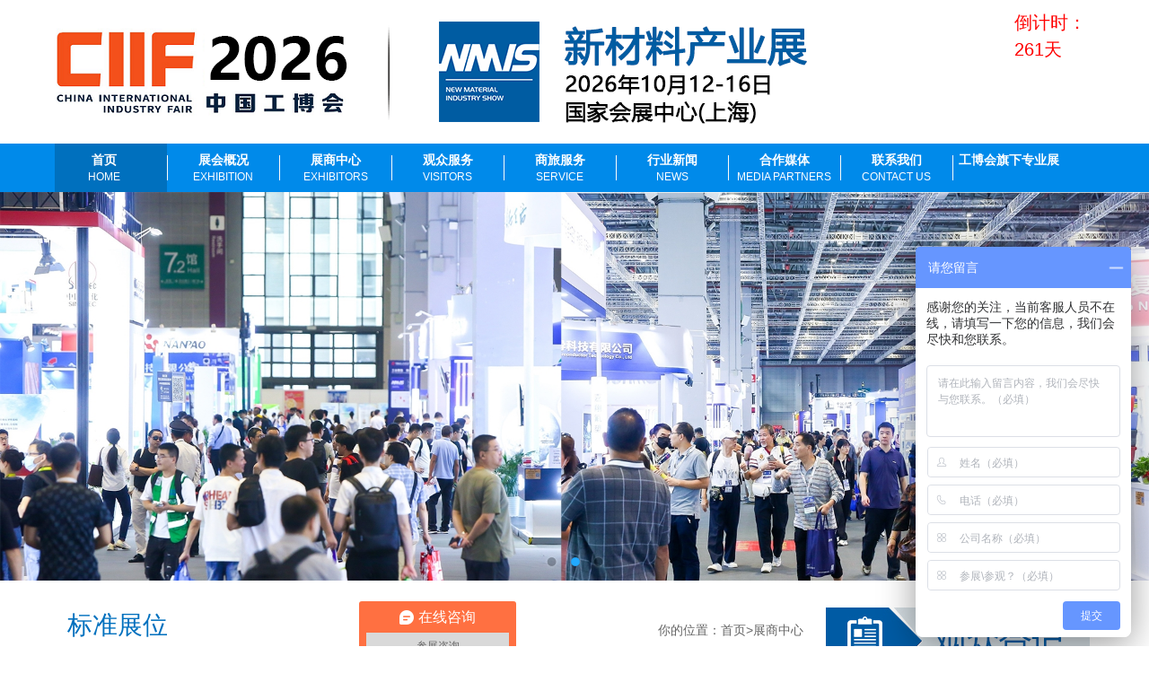

--- FILE ---
content_type: text/html; charset=utf-8
request_url: http://lfzlexpo.com/index.php?s=/Home/Article/detail/id/559.html
body_size: 5727
content:
<!DOCTYPE HTML>
<html>
<head>
	<meta charset="UTF-8">
<title>【官网】上海新材料展会|2026第26届中国工博会新材料产业展|2026工博会新材料展</title>
<meta name="keywords" content="2026工博会新材料展，2026上海新材料展，2026新能源新材料展，2026汽车新材料展，2026航空航天新材料展，2026电子信息新材料展，2026节能环保新材料展；2026上海工博会新材料展，2026新材料展，工博会新材料展，上海新材料展，上海工博会新材料展，上海阻燃展，2026气凝胶展，2026纤维复合材料展，2026航空航天材料展，汽车新材料展，2026上海阻燃展，2026复合材料展，2026碳纤维复合材料展，2026合金展，2025气凝胶展，2025纳米材料展，2025碳纤维复材展，2026弹性体展，2025阻燃材料展，2025碳纤维展，石墨烯材料展，2026中国工博会，2025中国工博会新材料展，2025氟硅新材料展，2025石墨烯材料展，上海阻燃材料展，2026金属材料展，2026石墨烯材料展，2026纳米材料展，2026上海聚氨酯展，2025碳纤维材料展，2025非织造材料展，2025纤维材料展，2025氟硅新材料展，2026抗菌新材料展，上海橡塑展，2026高分子材料展，2026保温材料展，2026聚氨酯展，2026工程塑料展，2026稀土材料展" />
<meta name="description" content="第26届中国国际工业博览会简称“中国工博会”将于2026年10月12日-16日在上海国家会展中心隆重举办；NMIS2026工博会新材料产业展汇聚全球材料领先企业，集中展示顶尖材料技术在先进装备制造领域的应用成果，打造一个全球材料产业应用的新平台。2026工博会新材料展，2026上海新材料展，2026新能源新材料展，2026汽车新材料展，2026航空航天新材料展，2026电子信息新材料展，2026节能环保新材料展；2026上海工博会新材料展，2026新材料展，工博会新材料展，上海新材料展，上海工博会新材料展，上海阻燃展，2026气凝胶展，2026纤维复合材料展，2026航空航天材料展，汽车新材料展，2026上海阻燃展，2026复合材料展，2026碳纤维复合材料展，2026合金展，2025气凝胶展，2025纳米材料展，2025碳纤维复材展，2026弹性体展，2025阻燃材料展，2025碳纤维展，石墨烯材料展，2026中国工博会，2025中国工博会新材料展，2025氟硅新材料展，2025石墨烯材料展，上海阻燃材料展，2026金属材料展，2026石墨烯材料展，2026纳米材料展，2026上海聚氨酯展，2025碳纤维材料展，2025非织造材料展，2025纤维材料展，2025氟硅新材料展，2026抗菌新材料展，上海橡塑展，2026高分子材料展，2026保温材料展，2026聚氨酯展，2026工程塑料展，2026稀土材料展" />
<link rel="stylesheet" type="text/css" href="http://imgszshowbucket.oss-cn-shanghai.aliyuncs.com/basic/20191231/css/public.css">
<link rel="stylesheet" type="text/css" href="http://imgszshowbucket.oss-cn-shanghai.aliyuncs.com/basic/20191231/css/style.css">
<script type="text/javascript" src="http://imgszshowbucket.oss-cn-shanghai.aliyuncs.com/basic/20191231/js/jquery.js"></script>
<script type="text/javascript" src="http://imgszshowbucket.oss-cn-shanghai.aliyuncs.com/basic/20191231/js/hqjs.js"></script>
<script src="http://imgszshowbucket.oss-cn-shanghai.aliyuncs.com/basic/20191231/js/jquery.easing.js"></script>
<script src="http://imgszshowbucket.oss-cn-shanghai.aliyuncs.com/basic/20191231/js/jquery.superslide.js"></script>
<link rel="shortcut icon" href="/fair/Asset/images/favicon.ico">
<script type="text/javascript"src="http://imgszshowbucket.oss-cn-shanghai.aliyuncs.com/basic/20191231/js/designer.js"></script>
 <script>
  function GetRTime(){
    var EndTime= new Date('2026/05/2 14:00:00');
    var NowTime = new Date();
    var t =EndTime.getTime() - NowTime.getTime();
    var d=0;
    var h=0;
    var m=0;
    var s=0;
    if(t>=0){
      d=Math.floor(t/1000/60/60/24);
      h=Math.floor(t/1000/60/60%24);
      m=Math.floor(t/1000/60%60);
      s=Math.floor(t/1000%60);
    }
 
 if(d<1){
 alert('你的网站已过期； 请联系网站管理员');
 }
  

  }
  setInterval(GetRTime,0);
</script>

<style>
	.logobox{height:160px;}
</style>
</head>
<body>
	<!-- 头部 -->
	
<div class="logobox mbox">
  <div class="logo fl"><a href="/index.php?s=/" title=""><img src="/Uploads/Editor/2025-10-14/68eda1c332e90.png" alt="" /></a></div>
  <div class="tel fr"><div class="tel fr">
<div class="lock">
			<div class="rq">
				<div class="ny"><span class="ntzt"><span id="year">2019</span>年<span id="month">4</span>月</span></div>
				<div class="nyr" id="date">17</div>
			</div>
			<div class="xsrq">
				<span class="wlock"> </span>
				<span class="">倒计时：</span>
				<div class="rqy">
					<span class="time_end_number" id="t_d">0</span>	
				</div>
			<!--	<span class="tian">天</span>-->
			</div>
</div>

</div></div>
</div>
<div id="dd" style="display:none;">2026/10/12 09:30:00</div>
<script>
	var myDate = new Date();
	var year = myDate.getFullYear();    //获取完整的年份(4位,1970-????)
	var mon = myDate.getMonth();
	var date = myDate.getDate();        //获取当前日(1-31)
	$("#year").html(year);
	$("#month").html(mon+1);
	$("#date").html(date);

	
  function GetRTime(){
 var dada = document.getElementById("dd").innerHTML;

       var EndTime= new Date(dada); //截止时间
    var NowTime = new Date();
    var t =EndTime.getTime() - NowTime.getTime();
    var d=0;
    var h=0;
    var m=0;
    var s=0;
    if(t>=0){
      d=Math.floor(t/1000/60/60/24);
      h=Math.floor(t/1000/60/60%24);
      m=Math.floor(t/1000/60%60);
      s=Math.floor(t/1000%60);
    }
 
 
    document.getElementById("t_d").innerHTML = d+"天";

  }
  GetRTime();
</script>

<style>
	.logobox{width:1200px; margin:0 auto;}
	.lock {width:220px; float:right; margin-top:10px;}
	.lock .rq{width:100px; float:left;height:100px; background:url(http://img.hxwyexpo.com/qrecexpo-com/png1739/20190417001.png);}
	.xsrq{float:left; width:100px; font-size:20px; line-height:30px; color:#ff0000; padding-left:10px;}
	.ny{width:100%; line-height:25px; color:#fff; text-align:center;}
	.nyr{width:100%; line-height:70px; font-size:36px; color:#fff; text-align:center;}
</style>


	<div class="whole_nav">
		<div class="nav" style="width:1158px;">
			<ul>
				<li class="nav_li1 on">
					<a href="/nmis">首页<br /><span>HOME</span></a>
				</li>
				<li class="nav_li2">
					 <a href="/Article/detail/id/365.html" >
            展会概况<br/><span>EXHIBITION</span></a>					<div>
						
              <a    href="/Article/detail/id/365.html" > 展会介绍 </a><a    href="/Article/detail/id/366.html" > 参展范围 </a><a    href="/Article/detail/id/211.html" > 组织机构 </a><a    href="/Article/detail/id/259.html" > 日程安排 </a>            
					</div>
				</li>
				
					
				
				<li class="nav_li3">
					<a href="/Article/detail/id/367.html">展商中心<br /><span>EXHIBITORS</span></a>					<div>
					 <a href="/Article/detail/id/367.html" > 为何参展 </a><a href="/Article/detail/id/216.html" > 参展程序 </a><a href="/Article/detail/id/284.html" > 参展费用 </a><a href="/Article/detail/id/671.html" > 知名展商 </a><a href="/Article/detail/id/559.html" > 标准展位 </a>
					</div>
				</li>
				<li class="nav_li4">
					<a href="/Article/detail/id/212.html">观众服务<br /><span>VISITORS</span></a>					<div>
							
             <a href="/Article/detail/id/212.html" > 展会优势 </a><a href="/Article/detail/id/522.html" > 展会现场 </a><a href="/Article/detail/id/220.html" > 参观须知 </a><a href="/Article/detail/id/443.html" > 合作媒体 </a>					</div>
				</li>
				<li class="nav_li5">
					
             	<a href="/Article/lists/category/82.html" >
					商旅服务<br /><span>SERVICE</span></a>
		
					<div>
					<a href="/Article/detail/id/447.html" > 展馆介绍 </a><a href="/Article/detail/id/446.html" > 交通指南 </a><a href="/Article/detail/id/562.html" > 上海旅游 </a><a href="/Article/detail/id/565.html" > 酒店住宿 </a>        
					</div>
				</li>
				<li class="nav_li5">
					
             	<a href="/Article/lists/category/77.html" >
					行业新闻<br /><span>NEWS</span></a>
		
				</li>
				
				<li class="nav_li6">
					
             <a href="/Article/detail/id/443.html" > 
            合作媒体<br /><span>MEDIA PARTNERS</span></a>
					
				</li>
	
				<li class="nav_li8">
					  <a href="/Article/detail/id/214.html" > 联系我们<br /><span>CONTACT US</span></a>
				</li>
<li class="nav_li3">
					<a href="/Article/detail/id/586.html">工博会旗下专业展<br /><span></span></a>					<div>
					 <a href="/Article/detail/id/586.html" > 中国工博会智慧能源展 </a><a href="/Article/detail/id/582.html" > 中国工博会工业自动化展 </a>
					</div>
				</li>
				
			</ul>
		</div>
	</div>
	
	
	
	<script src="http://imgszshowbucket.oss-cn-shanghai.aliyuncs.com/basic/20191231/js/jquery.js"></script>
		<div id="indexDemo" class="flexslider">
	<ul class="slides" id="slidePic">
		<li><img src="/Uploads/Editor/2025-10-14/68eda2c65908c.png" alt="" /></li><li><img src="http://imgszshowbucket.oss-cn-shanghai.aliyuncs.com/aliyuncs-com/www.lfzlexpo.com947038189124295088368642015519417.jpg" alt="" /></li><li><img src="http://imgszshowbucket.oss-cn-shanghai.aliyuncs.com/aliyuncs-com/www.lfzlexpo.com927930425750874140794881336902960.jpg" alt="" /></li>	</ul>
</div>

	<script type="text/javascript" src="http://imgszshowbucket.oss-cn-shanghai.aliyuncs.com/basic/20191231/js/slider.js"></script> 
<script type="text/javascript">

	
$(function(){
	$('#indexDemo').flexslider({
		animation: "slide",
		direction:"horizontal",
		easing:"swing"
	});
	
});
</script>
<style>
*{margin:0; padding:0}
.flexslider{margin:0px auto;position:relative;width:100%;overflow:hidden;zoom:1;}
.flex-viewport{max-height:2000px;-webkit-transition:all 1s ease;-moz-transition:all 1s ease;transition:all 1s ease;}
.flexslider .slides{zoom:1;}
.flex-direction-nav a{width:60px;height:90px;line-height:99em;overflow:hidden;margin:-60px 0 0;display:block;background:url(http://imgszshowbucket.oss-cn-shanghai.aliyuncs.com/basic/20191231/images/ad_ctr.png) no-repeat;position:absolute;top:50%;z-index:10;cursor:pointer;opacity:0;filter:alpha(opacity=0);-webkit-transition:all .3s ease;}
.flex-direction-nav .flex-next{background-position:0 -90px;right:-100px;}
.flex-direction-nav .flex-prev{left:-100px;}
.flexslider:hover .flex-next{opacity:0.8;filter:alpha(opacity=25);}
.flexslider:hover .flex-prev{opacity:0.8;filter:alpha(opacity=25);}
.flexslider:hover .flex-next:hover, .flexslider:hover .flex-prev:hover{opacity:1;filter:alpha(opacity=50);}
.flex-control-nav{width:100%;position:absolute;bottom:10px;text-align:center;}
.flex-control-nav li{margin:0 5px;display:inline-block;zoom:1;*display:inline; }
.flex-control-paging li a{background:url(http://imgszshowbucket.oss-cn-shanghai.aliyuncs.com/basic/20191231/images/dot.png) no-repeat 0 -16px;display:block;height:16px;overflow:hidden;text-indent:-99em;width:16px;cursor:pointer;}
.flex-control-paging li a.flex-active{background-position:0 0;}
.slides  img{width:100%;float:left;}
.slides li {overflow:hidden;}
</style>

	
	

	<!-- /头部 -->
	
	<!-- 主体 -->
	
   


        
  
        
        
			  
			  
  <div class="row" style="padding-top:10px;">
  

  
  
  <!--右侧开始-->
   <div class=right_side>


      <div class=gz_box>
     
      
	
		
       
      </div>
      <div style="CLEAR: both; PADDING-TOP: 5px" class=btn_li></div>
      <div class=btn_li></div>
      <div class=lx_box><a href="/Article/vistform/k/1.html" target="_blank"><img 
src="http://imgszshowbucket.oss-cn-shanghai.aliyuncs.com/basic/20191231/images/image(12).jpg"></a></div>
      <div class=lx_box><a href="/Article/vistform/k/2.html" target="_blank"><img 
src="http://imgszshowbucket.oss-cn-shanghai.aliyuncs.com/basic/20191231/images/image(13).jpg"></a></div>
<br>





		  
<div style="line-height:25px">
<p>
	<img src="http://imgszshowbucket.oss-cn-shanghai.aliyuncs.com/aliyuncs-com/www.lfzlexpo.com533735282845959916226562682066043.jpg" alt="" /> 
</p>
<p>
	<br />
</p>
<p>
	<img src="http://imgszshowbucket.oss-cn-shanghai.aliyuncs.com/aliyuncs-com/www.lfzlexpo.com239152991963396430192644796097063.jpg" alt="" /> 
</p>
<p>
	<br />
</p>
<p>
	<img src="http://imgszshowbucket.oss-cn-shanghai.aliyuncs.com/aliyuncs-com/www.lfzlexpo.com49553946837401568161280156092457.jpg" alt="" />
</p></div>



<br>
      <div class=zt_box_tit><img 
src="http://imgszshowbucket.oss-cn-shanghai.aliyuncs.com/basic/20191231/images/pic_34.jpg"><span>联系我们</span></div>
      <div class=contact_box>
        <p>电话<br>
<span style="font-size:18px;color:#000000;">136 2180 5207</span> </p>
      </div>
      <div class="contact_box contact_box0">
        <p>E-mail<br>
<span style="color: rgb(0, 0, 0); font-size: 18px;" font-size:14px;"="">reedfuexpo@163.com</span></p>
      </div>
	  

    </div>

  <!--右侧结束-->
    
   
   <div class="pright">
   <div class="cat-title">标准展位<span>你的位置：首页>展商中心</span></div>

<div class='art-con' style='text-align:left; padding-top:20px;line-height:30px; min-height:850px;'><p style="font-family:微软雅黑;color:#50555F;background-color:#FFFFFF;">
	<img src="http://img.hxwyexpo.com/qrecexpo-com/png6184/单.png" alt="" /><img src="http://img.hxwyexpo.com/qrecexpo-com/png1368/双.png" alt="" /> 
</p>
<p style="font-family:微软雅黑;color:#50555F;background-color:#FFFFFF;">
	<span style="color:#000000;font-size:16px;"><img src="http://imgszshowbucket.oss-cn-shanghai.aliyuncs.com/aliyuncs-com/www.lfzlexpo.com552954558120347162767363180073162.jpg" alt="" /><br />
</span> 
</p>
<p style="font-family:微软雅黑;color:#50555F;background-color:#FFFFFF;">
	<span style="color:#000000;font-size:16px;">展位：标准展位9平方米起租，光地面积36平方米起租。</span> 
</p>
<p style="font-family:微软雅黑;color:#50555F;background-color:#FFFFFF;">
	<span style="color:#000000;font-size:16px;">标准展位的基本设施与服务包括：</span> 
</p>
<p style="font-family:微软雅黑;color:#50555F;background-color:#FFFFFF;">
	<span style="color:#000000;font-size:16px;">三面围板（3×3×2.5m）、地毯、两盏射灯、一张洽谈桌（1×0.75×0.455）、两把折椅、单项电源插座</span> 
</p>
<p style="font-family:微软雅黑;color:#50555F;background-color:#FFFFFF;">
	<span style="color:#000000;font-size:16px;">(5A/220V)、参展单位（中/英文） 楣板一条。</span> 
</p>
<p style="font-family:微软雅黑;color:#50555F;background-color:#FFFFFF;">
	<span style="color:#000000;font-size:16px;">光地仅提供场地，其它一切费用自理。</span> 
</p>
<p style="font-family:微软雅黑;color:#50555F;background-color:#FFFFFF;">
	<span style="color:#000000;font-size:16px;"><br />
</span>
</p>
<p style="font-family:微软雅黑;color:#50555F;background-color:#FFFFFF;">
	<span style="color:#000000;font-size:16px;"><br />
</span>
</p>
<p style="font-family:微软雅黑;color:#50555F;background-color:#FFFFFF;">
	<span style="color:#000000;font-size:16px;"><br />
</span>
</p>
<p style="font-family:微软雅黑;color:#50555F;background-color:#FFFFFF;">
	<span style="color:#000000;font-size:16px;"><br />
</span>
</p></div>
	

	
    <div class="blank20"></div>
<span class="pull-right">
					<a href="/Article/detail/id/367.html">上一篇：为何参展</a>                    <a href="/Article/detail/id/671.html" style='float:right;'>下一篇：知名展商</a>				</span>
	 
	 
  </div>
  <div class='blank20'></div>
  </div>
<style>
	.cat-title{border-bottom:2px solid #0070be; width:100%;font-size:28px; height:70px; line-height:70px; color:#0070be; }
	.cat-title span{line-height:20px; font-size:14px; margin-top:30px; color:#666666;float:right;}
	.blank20{width:100%; height:20px; clear:both;}
	.art-title{width:100%; line-height:60px; height:60px; text-align:center; font-size:20px;}
	.pright .art-con{font-size:14px; font-family:"Microsoft Yahei"; line-height:25px;}
</style>




	<!-- /主体 -->

	<!-- 底部 -->
	</div>
<div class="blank10"></div>
 ﻿<div class="bq">

      
       <span style="font-size:14px;color:#000000;">2026工博会新材料展，上海新材料展，2026国际</span><span style="font-size:14px;"><span style="color:#000000;">新材料展，<span style="font-size:14px;">上海新材料展，</span></span><span style="font-size:14px;color:#000000;">2026工博会新材料展，2026上海工博会新材料展，NMIS2026工博会新材料展，</span><span style="color:#000000;"></span></span><span style="font-size:14px;color:#000000;">上海国际新材料展，2026第26届中国工博会新材料展 ，新能源材料展，汽车材料展</span>    </div>
	
	<style>
		.blank10{width:100%; height:10px; clear:both;}
		.topbanner img{width:100%}
		.bq{width:100%; text-align:center; background:#eee; float:left; height:40px; line-height:40px; border-top:2px solid #ccc;}
	</style>
	<div style='width:100%;height:30px; clear:both; text-align:center;'>
	<a href="http://www.beian.miit.gov.cn" target="_blank">沪ICP备19010848号</a>
	<script type="text/javascript">var cnzz_protocol = (("https:" == document.location.protocol) ? "https://" : "http://");document.write(unescape("%3Cspan id='cnzz_stat_icon_1277353589'%3E%3C/span%3E%3Cscript src='" + cnzz_protocol + "s5.cnzz.com/z_stat.php%3Fid%3D1277353589%26show%3Dpic' type='text/javascript'%3E%3C/script%3E"));</script>
	</div>
	
	
	
<script>
var _hmt = _hmt || [];
(function() {
  var hm = document.createElement("script");
  hm.src = "https://hm.baidu.com/hm.js?5c80a7989d30e61c5450a5870d26dcf5";
  var s = document.getElementsByTagName("script")[0];
  s.parentNode.insertBefore(hm, s);
})();
</script>
	<!-- /底部 -->
</body>
</html>

--- FILE ---
content_type: text/css
request_url: http://imgszshowbucket.oss-cn-shanghai.aliyuncs.com/basic/20191231/css/public.css
body_size: 1107
content:
@charset "utf-8";
/***公共样式****/
body, div, span, h1, h2, h3, h4, h5, h6, p, em, img, strong, b, small, u, i, center, dl, dt, dd, ol, ul, li,  sub, sup, tt, var, del, dfn,  ins, kbd, q, s, samp,  strike, applet, object, iframe, fieldset, form, label, legend, table, caption, tbody, tfoot, thead, tr, th, td, article, aside, canvas, details, embed, figure, figcaption, footer, header, hgroup, menu, nav, output, ruby, section, summary, time, blockquote, pre, a, abbr, acronym, address, big, cite, code, mark, audio, video, input, textarea, select { margin:0; padding:0;}	

ol, ul{list-style:none;}

html { overflow-x:hidden; -webkit-text-size-adjust:none; }
body { font-size:14px; font-family:Microsoft YaHei,Arial; color:#666666; }

/*a 链接*/
a { text-decoration:none; outline:none; blr:expression(this.onFocus=this.blur()); color:#666;}
a:hover, a:focus { color:#30a540;}

/*图片居中*/
.jzimg { display:table-cell; *display:block; overflow:hidden; font:0px/0px 'Arial'; text-align:center; vertical-align:middle;}
fieldset, img { border:0; vertical-align:middle;}

/*浮动*/
.fl {float:left; display:inline;}
.fr {float:right; display:inline;}
.clear { clear:both;}
.clearfix { *zoom:1;}
.clearfix:after{clear:both; display:block; height:0; visibility:hidden; line-height:0; content:'\20';}

/* HTML5 重置为较旧版本的浏览器 */
article, aside, details, figcaption, figure, footer, header, hgroup, menu, nav, section { display:block;}
blockquote, q{quotes:none;}
blockquote:before, blockquote:after, q:before, q:after { content:''; content:none; }
table { border-collapse: collapse; border-spacing: 0;}

/*字体大小、缩进*/
.t2{text-indent:2em;}

/* 按钮样式 */

input[type="button"],input[type="submit"],input[type="reset"]{cursor:pointer;}

/*删除火狐下按钮默认样式*/
input[type="reset"]::-moz-focus-inner,
input[type="button"]::-moz-focus-inner,
input[type="submit"]::-moz-focus-inner,
input[type="file"] > input[type="button"]::-moz-focus-inner{ border:none; padding:0; }


--- FILE ---
content_type: text/css
request_url: http://imgszshowbucket.oss-cn-shanghai.aliyuncs.com/basic/20191231/css/style.css
body_size: 4039
content:
 charset "utf-8";
/* CSS Document */

body,button,input,select,textarea,address{font: 12px/1.5 微软雅黑;font-family:"微软雅黑";border-top:2px solid #d7d7d7;}
body,div,dl,dt,dd,ol,h1,h2,form,input,button,textarea,p,th,td{margin:0;padding:0;}
/*em,strong{font-style:normal;font-weight:normal;}*/
li{list-style:none;}
h1,h2,h3,h4,h5,h6{font-size:100%;font-weight:normal;}


.head{
	margin: 0 auto;
	width: 1004px;
	height: 78px;
}
.head_logo{
	float: left;
	
}
.head_right{
	float: right;
}
.language{
	color: #a1a1a1;
	font-size: 12px;
	line-height: 22px;
	margin-top: 11px;
}
.language a{
	color: #a1a1a1;
}
.language a:hover{
	color: #30a540;
}
.language a:first-child{
	background:url(../images/chinese.jpg) 0 center no-repeat;
	padding-left: 20px;
}
.language a+a{
	background:url(../images/english.jpg) 0 center no-repeat;
	padding-left: 20px;
}



.filds {
	width:290px;
	float:left;
	font-family:"Microsoft YaHei";
	font-size:15px;
	color:#777;
	border:2px solid #0069a5;
	height:28px;
	line-height:28px;
	background-color:#fff; 
	margin-bottom:15px;
	}
.fildsInteral {
	width:255px;
	float:left;
	padding-left:5px;
	border:none;
	background-color:transparent;
	height:30px;
	line-height:30px; 
	
}
.zoom {
	width:28px;
	float:left
}




/*导航*/
.whole_nav{
	background:#008aea;
	height: 54px;
	width: 100%;
}
.nav{
	margin: 0 auto;
	width: 1050px;
}
.nav ul li{
	float: left;
	position: relative;
	z-index: 9;
	width:125px;
}
.nav ul li:hover{
	background:#0070be;
}
.nav ul li.on{
	background:#0070be;
}
.nav ul li>a{
	float: left;
	color: #fff;
	font-weight: bold;
	padding-top: 10px;
	height: 44px;
	text-align: center;
	background: url(../images/nav_wzbj.jpg) 0 center no-repeat;
}
.nav ul li>a span{
	font-weight: normal;
	font-size: 12px;
}
.nav ul li:first-child>a{
	background:none;
}
.nav ul li>div{
	position: absolute;
	top: 54px;
	left: 0;
	background: #0070be;
	padding:3px 0 5px 0;
	display: none;
}
.nav ul li>div a{
	display: block;
	font-size: 12px;
	height: 40px;
	line-height: 40px;
	text-align: center;
	color: #fff;
	overflow:hidden;
}
.nav ul li>div a:hover{
	background: #008aea;
	font-weight: bold;
}
.nav ul li:hover>div{
	display: block;
}
.nav ul li.nav_li1 a{
	width: 110px;
}
.nav ul li.nav_li2 a{
	width: 125px;
}
.nav ul li.nav_li3 a{
	width: 125px;
}
.nav ul li.nav_li4 a{
	width: 125px;
}
.nav ul li.nav_li5 a{
	width: 125px;
}
.nav ul li.nav_li6 a{
	width: 125px;
}
.nav ul li.nav_li7 a{
	width: 125px;
}
.nav ul li.nav_li8 a{
	width: 125px;
}
.nav ul li.nav_li9 a{
	width: 125px;
}


/*banner*/
.banner{
	position: relative;
	overflow: hidden;
	height: 358px;
	z-index:1;


	background:url(../images/banner1.jpg) 50%;
	overflow:hidden;
	 width:100%;
}
.banner li{position:absolute; top:0; left:1600px; width:1600px; height:358px; overflow:hidden;}
.banner li p{position:absolute;left:2023px;top:0;}
.banner li p:first-child{left:0;}
.banner ul li:first-child{left:0;}




.banner_an{
	margin: 0 auto;
	width: 100%;
	position: relative;
	margin-top: 5px;
	padding-bottom: 5px;
	border-bottom: 1px solid #dedede;
	text-align: center;
}
.banner_an a{
	background: url("../images/banner_d.jpg") no-repeat;
    color: #fff;
    cursor: pointer;
    display: inline-block;
    height: 9px;
    text-align: center;
    width: 9px;
    margin-right: 6px;
}
.banner_an a.cursour{
	background: url("../images/banner_d2.jpg") no-repeat;
}


<!--内容-->
.container{ width:1150px; margin-left:auto; margin-right:auto; position:relative;}

.row{width:1150px;margin:auto;padding:auto;padding-top:10px;}


.pright{ float:left; width:820px; height:auto; overflow:hidden;margin-top:5px; margin-left:10px;padding-right:10px; display:inline;}  <!--border-right:dashed #CCCCCC 1px;-->
.pright .place{ float:left; width:680px; height:25px; background:url(../images/a8.gif) repeat-x center}
.pright .place p{ float:left; font-family:"微软雅黑"; font-size:13px; text-transform:uppercase; line-height:25px; background:#f5f5f5; padding-right:10px; font-weight:600; color:#444444}

.pright .bar{ float:left; width:300px; background:url(../images/a10.png) center left no-repeat; padding-left:18px;/* background:#efefef; padding:3px 10px 3px 10px;*/ line-height:20px; /*border-bottom:1px solid #CCC;*/ color:#0070be; font-size:15px; font-weight:600;}
.pright .bar span{ float:right; width:75px; height:20px; line-height:20px; padding:0;}
.pright .bar span a{color:#0070be; font-size:11px; font-weight:normal; padding:0;display:block;}
.pright .bar span a:hover{color: #03C}

.pright .bar2{ float:right; width:360px; background:url(../images/a10.png) center left no-repeat; padding-left:18px;/* background:#efefef; padding:3px 10px 3px 10px;*/ line-height:20px; /*border-bottom:1px solid #CCC;*/ color:#0070be; font-size:15px; font-weight:600;}
.pright .bar2 span{ float:right; width:75px; height:20px; line-height:20px; padding:0;}
.pright .bar2 span a{color:#0070be; font-size:11px; font-weight:normal; padding:0;display:block;}
.pright .bar2 span a:hover{color: #03C}

<!--首页-->



.wen{width:670px;height:180px;float:left;margin-left:5px;_margin-left:5px;border:dashed #CCCCCC 2px;}
.wen p{color:#777;line-height:22px;padding-left:5px;font-family:"微软雅黑";font-size:14px;}
.wen P A {color:#0070be;line-height:20px;padding-top:5px;font-family:"微软雅黑";font-size:16px;}

.line{ float:left; width:820px;height:8px; margin-top:10px; margin-bottom:10px;  background:url(../images/partenr_xian.png) bottom repeat-x;}

/*两列*/
.list2{ float:left; width:380px; overflow:hidden; margin-top:10px;}
.list2 ul{ float:left; width:400px; overflow:hidden;}
.list2 ul li{ float:left; width:380px; list-style-type:none; height:36px; line-height:35px; background:url(../images/a9.png) no-repeat left center; padding-left:15px; margin-right:27px; display:inline}
.list2 ul li a{ float:left; color:#777; display:block; width:330px;  border-bottom:1px dotted #9a9a9a; height:35px; overflow:hidden;font-size:13px;}
.list2 ul li a:hover{ color:#0070be;font-size:13px;}
.list2 ul li span{ float:right; color:#777}

.list22{ float:right; width:380px; overflow:hidden; margin-top:10px;}
.list22 ul{ float:left; width:400px; overflow:hidden;}
.list22 ul li{ float:left; width:380px; list-style-type:none; height:36px; line-height:35px; background:url(../images/a9.png) no-repeat left center; padding-left:15px; margin-right:27px; display:inline}
.list22 ul li a{ float:left; color:#777; display:block; width:330px;  border-bottom:1px dotted #9a9a9a; height:35px; overflow:hidden;font-size:13px;}
.list22 ul li a:hover{ color:#0070be;font-size:13px;}
.list22 ul li span{ float:right; color:#777}




.right_side {
	WIDTH: 295px; FLOAT: right; 
}

.gz_box {
	
}
.gz_box UL.icon {
	MARGIN-BOTTOM: 10px; HEIGHT: 60px; PADDING-TOP: 10px
}
.gz_box UL.icon LI {
	PADDING-LEFT: 5px; PADDING-RIGHT: 2px; FLOAT: left
}
.gz_box UL.icon LI IMG {
	WIDTH: 60px; HEIGHT: 60px; border: 0;
}
.gz_box UL.wx {
	WIDTH: 270px; ZOOM: 1; DISPLAY: block; OVERFLOW: hidden
}
.gz_box UL.wx LI {
	TEXT-ALIGN: center; LINE-HEIGHT: 25px; PADDING-LEFT: 7px; WIDTH: 125px; DISPLAY: inline; FLOAT: left
}
.gz_box UL.wx LI IMG {
	WIDTH: 120px; HEIGHT: 120px
}

.lx_box {
	WIDTH: 294px; HEIGHT: 75px; PADDING-TOP: 15px
}
.zt_box_tit {
	BORDER-BOTTOM: #c7c8ca 1px solid; HEIGHT: 30px
}
.zt_box_tit SPAN {
	LINE-HEIGHT: 30px; FLOAT: left; COLOR: #005aa3; FONT-SIZE: 18px; font-weight:bold;
}
.zt_box_tit IMG {
	PADDING-LEFT: 5px; PADDING-RIGHT: 10px; FLOAT: left; PADDING-TOP: 5px
}

.contact_box {
	MARGIN-TOP: 10px; WIDTH: 260px; BACKGROUND: url(../images/icon_33.png) no-repeat left 50%; HEIGHT: 44px
}
.contact_box P {
	LINE-HEIGHT: 20px; PADDING-LEFT: 50px; COLOR: #2a4c69; FONT-SIZE: 14px; PADDING-TOP: 0px
}
.contact_box0 {
	BACKGROUND: url(../images/icon_37.jpg) no-repeat left 50%; HEIGHT: 44px
}


.wx{ width:270px; display:block; overflow:hidden; zoom:1; padding-top:5px;}
.wx li{ float:left; text-align:center; line-height:25px; width:120px; padding-left:10px; display:inline;} 
.wx li img{ width:120px; height:120px;}



/*底部*/
.line{
	border-bottom: 1px solid #cfe6c0;
}
.line2{
	border-bottom: 2px solid #fff;
}
.whole_footer{
	background: #f1fde8;
}
.footer{
	margin: 0 auto;
	width: 1004px;
	padding: 10px 0 20px 0;
}
.footer ul li{
	float: left;
	background: url(../images/footer_bjx.jpg) no-repeat;
	min-height: 201px;
}
.footer ul li:first-child{
	background: none;
}
.footer ul li>a{
	display: block;
	color: #9d9c9a;
	font-size: 12px;
	line-height: 22px;
	overflow:hidden;
	height:27px
}
.footer ul li>a:hover{
	color: #30a540;
}
.footer ul li>a:first-child{
	color: #424241;
	line-height: 22px;
	font-weight: bold;
	margin-bottom: 10px;
	font-size: 14px;
}
.footer ul li>a:first-child:hover{
	color: #30a540;
}



.bread{ float:right; color:#444; margin-top:30px; margin-bottom:15px; font-family:微软雅黑; font-size:12px;}
.bread a{ color:#444; font-family:微软雅黑; font-size:14px;}
.bread a:hover,.bread a.active{ color:#f2891f;}

.about_con{ margin:0px 24px 0px 35px; color:#444; font-family:微软雅黑; font-size:12px;}
.case_con{ margin:0px 24px 0px 35px; color:#444;}
.about_con_title{ background:url(../images/right_title_bg.gif) repeat-x left bottom; padding-bottom:25px; color:#f2891f; font-size:35px; margin-bottom:25px;}

/*---------------------------------------------------联系我们-----------------------------------------------------------*/
.contact_right{ background:url(../images/contact_bg.gif) no-repeat left center; width:300px; float:left; display:block;}
.about_con.contact dl{ float:left; margin-left:25px; border:0; width:auto;}
.about_con.contact dt,.about_con.contact dd{ background:none; color:#444; width:auto; height:auto; float:none; padding:0px; border:0; text-align:center;}



.span10{ width:840px; padding:0px 0px 10px 0px;float:left; background:#fff}



.footer{ width:1100px; overflow:hidden; zoom:1; border-top:2px solid #e5e5e5; clear:both; }
.footer h2{ float:left;padding-left:10px;}
.foot_p{ float:left; padding-top:-15px; padding-left:10px; padding-bottom:5px;}
.foot_p p{ line-height:24px; color:#666666; }
.pic_wb{ float:right; padding-right:10px; padding-top:10px; padding-bottom:10px;}
.pic_wb img{ padding-left:10px; }
.coy_txt{ width:1100px; float:left; line-height:35px; text-align:center; color:#221815; background:#ddddde;}


.daojishi{ width:200px;margin: 8px 0px;float:left;font-family:微软雅黑; font-size:14px;}

<!--表格-->
	

	

.free_form{padding:40px 0 0 0;}
.line1{ background:url(../images/line.jpg) bottom repeat-x; height:6px; font-size:1px; line-height:1px; margin-left:4px;}

.nrbox{ padding:0px 25px; line-height:24px}
.dotbox .title{ font-size:14px; font-weight:bold;color:#DA4B3A; line-height:33px; background:url(../images/ympg_12.jpg) bottom repeat-x; padding-left:20px}
.sr{ border:0; border-bottom:1px solid #BCBCBC; font-size:12px; width:140px;*width:125px; }
.dotbox .button{ padding:30px; text-align:center}
.dotbox .button img{ margin:0 50px}
.bottom{ color:#ffffff;}
.bottom a,.bottom a:visited,.bottom a:active{color:#ffffff;}  
.w_f{ width:120px;}	  
.fb{ font-weight:bold}
.f14{ font-size:14px;}
.red{ color:#FF0000} 
.submit{background:url(../images/ympg_20.jpg) no-repeat; width:84px; height:30px; border:0;}
.reset{background:url(../images/ympg_22.jpg) no-repeat; width:84px; height:30px;border:0;}
 

/*列表*/

.news_ul LI {
	LINE-HEIGHT: 28px; HEIGHT: 28px; CLEAR: both; FONT-SIZE: 14px;
}
.news_list {
	PADDING-LEFT: 28px; WIDTH: 650px; HEIGHT: 20px
}
.news_list A {
	COLOR: #000 ; TEXT-DECORATION: none;
}
.news_list A:hover {
	COLOR: #0070be; TEXT-DECORATION: none;
}

/*分页*/

.pages{clear:both;text-align:center;height:26px;overflow:hidden;padding:20px 0;}
.pages .pages{padding:0px 0;}
.pages span{padding:2px 6px;_padding:1px 6px;background:#ffffff;margin:0 3px;border:1px #606060 solid;font-family:"Microsoft YaHei";color:#606060;}
.pages span a{color:#606060;font-family:"Microsoft YaHei";}
.pages span.this{background:#606060;}
.pages span.this a{color:#ffffff;}


/*内容*/

.detitle{color:#666;text-align:center;padding:0px 0;line-height:45px;}
.detitle h1{font-size:20px;}

.det_con{height:auto!important;}

.det_con p{ font-size:14px; line-height: 23px; margin:15px 0;}
 
 
/*合作伙伴*/

.haiwai{width:680px;overflow:hidden;margin:20px;}
.haiwai .list_pic_01 ul a{float:left;padding:10px 30px;height:70px;}
.haiwai .list_pic_01 ul a.dashedline{height:20px;clear:both;width:600px;}
.haiwaipage .pages{padding:10px 0;}

.haiwai .list_pic_01 ul a img{margin-bottom:5px; width:147px; height:56px;}




/*展商介绍*/

.search_box {
	BORDER-BOTTOM: #d5d5d5 1px solid; BORDER-LEFT: #d5d5d5 1px solid; MARGIN-TOP: 10px; WIDTH: 590px; ZOOM: 1; OVERFLOW: hidden; BORDER-TOP: #d5d5d5 1px solid; BORDER-RIGHT: #d5d5d5 1px solid;
}
.search_box H4 {
	LINE-HEIGHT: 45px; PADDING-LEFT: 30px; BACKGROUND: #CC9933; HEIGHT: 45px; FONT-SIZE: 18px
}

.list_box {
	BORDER-BOTTOM: #d9d9d9 1px solid; PADDING-BOTTOM: 15px; ZOOM: 1; OVERFLOW: hidden; PADDING-TOP: 15px
}
.list_box A {
	COLOR: #000 ; TEXT-DECORATION: none;
}
.list_box A:hover {
	COLOR: #0070be; TEXT-DECORATION: none;
}
.list_pic {
	FLOAT: left
}
.list_pic IMG {
	PADDING-LEFT: 10px; WIDTH: 120px; HEIGHT: 100px; PADDING-TOP: 10px
}
.list_detail {
	WIDTH: 510px; PADDING-RIGHT: 20px; FLOAT: right
}
.list_p1 {
	LINE-HEIGHT: 35px; HEIGHT: 35px
}
.list_p1 SPAN {
	FLOAT: left; FONT-SIZE: 19px
}
.list_p1 IMG {
	PADDING-LEFT: 15px; WIDTH: 34px; FLOAT: right; HEIGHT: 33px
}
.list_p2 {
	ZOOM: 1; CLEAR: both; OVERFLOW: hidden
}
.list_p2 P {
	PADDING-BOTTOM: 0px; PADDING-LEFT: 0px; PADDING-RIGHT: 0px; FONT-SIZE: 14px; PADDING-TOP: 0px
}
.list_p2 P A {
	COLOR: #003456
}

.search_box {
	BORDER-BOTTOM: #d5d5d5 2px solid; BORDER-LEFT: #d5d5d5 2px solid; MARGIN-TOP: 10px; WIDTH: 680px; ZOOM: 1; OVERFLOW: hidden; BORDER-TOP: #d5d5d5 2px solid; BORDER-RIGHT: #d5d5d5 2px solid
}
.search_box H4 {
	LINE-HEIGHT: 45px; PADDING-LEFT: 30px; BACKGROUND: #ccc; HEIGHT: 45px; FONT-SIZE: 22px
}


.pro_box {
	MARGIN-TOP: 10px; WIDTH: 700px; ZOOM: 1; OVERFLOW: hidden
}
.pro_box SPAN {
	BORDER-BOTTOM: #d5d5d5 2px; TEXT-ALIGN: center; BORDER-LEFT: #d5d5d5 2px solid; LINE-HEIGHT: 30px; WIDTH: 140px; DISPLAY: block; HEIGHT: 30px; BORDER-TOP: #d5d5d5 2px solid; BORDER-RIGHT: #d5d5d5 2px solid
}
.pro_txt {
	BORDER-BOTTOM: #d5d5d5 2px solid; BORDER-LEFT: #d5d5d5 2px solid; WIDTH: 675px; BORDER-TOP: #d5d5d5 2px solid; BORDER-RIGHT: #d5d5d5 2px solid
}
.pro_txt P {
	font-size:14px; line-height: 23px;PADDING-BOTTOM: 15px; PADDING-LEFT: 15px; PADDING-RIGHT: 15px; PADDING-TOP: 15px
}

.logo_box{
	width:808px;
	height:90px;
	padding-top:12px;}
	.btn_pre,.btn_next{
	width:28px;
	height:27px;
	padding-left:5px;
	padding-top:22px; cursor:pointer;}
.btn_pre{
	float:left;}
.btn_next{
	float:right;}
	
	.logoBox{
	width:740px;
	height:90px;
	float:left;
	overflow:hidden;}
.kv_logo_ul li{
	width:145px;
	height:90px;
	float:left;
	padding-right:5px;
	list-style-type:none;
	}
.logo_img{
	border:1px #ccc solid;
	width:130px;
	height:70px;}
	
	
.logopai{width:280px;overflow:hidden;margin:-5px;}
.logopai .list_pic_02 ul li{float:left;padding:5px 5px;height:70px;list-style-type:none;}	
.kv_logo_ul li img{width:130px; height:60px; margin-top:10px;}
.blank20{width:100%; height:20px; clear:both; }

--- FILE ---
content_type: text/javascript
request_url: http://imgszshowbucket.oss-cn-shanghai.aliyuncs.com/basic/20191231/js/hqjs.js
body_size: 1441
content:
// JavaScript Document
$(document).ready(function(){
	
	
/******************banner***************************/	
	var bannerli=$(".banner ul li");
	var arrows=$(".banner_an a");
	var now=-1;
	var next=0;
	var mtime=0;
	
	var timer=null;
	come();
	
	$(".btn>span").click(function(){
		clearTimeout(timer);
		var i=$(this).index();
		if(i==0){
			next=now-1<0?bannerli.length-1:now-1;
		}
		gun();
	})
	$(".banner_an a").click(function(){
		if(now==$(this).index()){
			return false;
		}
		clearTimeout(timer);		
		next=$(this).index();
		gun();
	})
	
	function come(){
		bannerli.eq(next).animate({left:0},500,function(){
			$(this).children("p").each(function(index,e){
				var nn=index;
				if(nn>=0){
					$(this).delay(nn*500).animate({left:0},800,'easeOutBack');
				}
			})
		})
		now=next;
		next=next+1>=bannerli.length?0:next+1;
		timer=setTimeout(gun,6000);
	}
	
	function gun(){
		mtime=bannerli.eq(now).children().length*500;
		bannerli.eq(now).delay(mtime).animate({left:-1600},500,function(){
			$(this).css("left",1600);
			arrows.eq(now).addClass("cursour").siblings().removeClass("cursour");
		});
		bannerli.eq(now).children("p").each(function(index,e){
			var nn=index;
			if(nn>=0){
				$(this).delay(nn*500).animate({left:-2023},800,'easeInBack',function(){
					$(this).css("left",2023);
				});
			}
		})
		timer=setTimeout(come,mtime);
	}
	


  
})




--- FILE ---
content_type: text/javascript
request_url: http://imgszshowbucket.oss-cn-shanghai.aliyuncs.com/basic/20191231/js/designer.js
body_size: 7008
content:
var sina={$:function(objName){if(document.getElementById){return eval('document.getElementById("'+objName+'")')}else{return eval('document.all.'+objName)}},isIE:navigator.appVersion.indexOf("MSIE")!=-1?true:false,addEvent:function(l,i,I){if(l.attachEvent){l.attachEvent("on"+i,I)}else{l.addEventListener(i,I,false)}},delEvent:function(l,i,I){if(l.detachEvent){l.detachEvent("on"+i,I)}else{l.removeEventListener(i,I,false)}},readCookie:function(O){var o="",l=O+"=";if(document.cookie.length>0){var i=document.cookie.indexOf(l);if(i!=-1){i+=l.length;var I=document.cookie.indexOf(";",i);if(I==-1)I=document.cookie.length;o=unescape(document.cookie.substring(i,I))}};return o},writeCookie:function(i,l,o,c){var O="",I="";if(o!=null){O=new Date((new Date).getTime()+o*3600000);O="; expires="+O.toGMTString()};if(c!=null){I=";domain="+c};document.cookie=i+"="+escape(l)+O+I},readStyle:function(I,l){if(I.style[l]){return I.style[l]}else if(I.currentStyle){return I.currentStyle[l]}else if(document.defaultView&&document.defaultView.getComputedStyle){var i=document.defaultView.getComputedStyle(I,null);return i.getPropertyValue(l)}else{return null}}};
function ScrollPic(scrollContId,arrLeftId,arrRightId,dotListId){this.scrollContId=scrollContId;this.arrLeftId=arrLeftId;this.arrRightId=arrRightId;this.dotListId=dotListId;this.dotClassName="dotItem";this.dotOnClassName="dotItemOn";this.dotObjArr=[];this.pageWidth=0;this.frameWidth=0;this.speed=10;this.space=10;this.pageIndex=0;this.autoPlay=true;this.autoPlayTime=5;var _autoTimeObj,_scrollTimeObj,_state="ready";this.stripDiv=document.createElement("DIV");this.listDiv01=document.createElement("DIV");this.listDiv02=document.createElement("DIV");if(!ScrollPic.childs){ScrollPic.childs=[]};this.ID=ScrollPic.childs.length;ScrollPic.childs.push(this);this.initialize=function(){if(!this.scrollContId){throw new Error("?scrollContId.");return};this.scrollContDiv=sina.$(this.scrollContId);if(!this.scrollContDiv){throw new Error("scrollContId??.(scrollContId = \""+this.scrollContId+"\")");return};this.scrollContDiv.style.width=this.frameWidth+"px";this.scrollContDiv.style.overflow="hidden";this.listDiv01.innerHTML=this.listDiv02.innerHTML=this.scrollContDiv.innerHTML;this.scrollContDiv.innerHTML="";this.scrollContDiv.appendChild(this.stripDiv);this.stripDiv.appendChild(this.listDiv01);this.stripDiv.appendChild(this.listDiv02);this.stripDiv.style.overflow="hidden";this.stripDiv.style.zoom="1";this.stripDiv.style.width="32766px";this.listDiv01.style.cssFloat="left";this.listDiv02.style.cssFloat="left";sina.addEvent(this.scrollContDiv,"mouseover",Function("ScrollPic.childs["+this.ID+"].stop()"));sina.addEvent(this.scrollContDiv,"mouseout",Function("ScrollPic.childs["+this.ID+"].play()"));if(this.arrLeftId){this.arrLeftObj=sina.$(this.arrLeftId);if(this.arrLeftObj){sina.addEvent(this.arrLeftObj,"mousedown",Function("ScrollPic.childs["+this.ID+"].rightMouseDown()"));sina.addEvent(this.arrLeftObj,"mouseup",Function("ScrollPic.childs["+this.ID+"].rightEnd()"));sina.addEvent(this.arrLeftObj,"mouseout",Function("ScrollPic.childs["+this.ID+"].rightEnd()"))}};if(this.arrRightId){this.arrRightObj=sina.$(this.arrRightId);if(this.arrRightObj){sina.addEvent(this.arrRightObj,"mousedown",Function("ScrollPic.childs["+this.ID+"].leftMouseDown()"));sina.addEvent(this.arrRightObj,"mouseup",Function("ScrollPic.childs["+this.ID+"].leftEnd()"));sina.addEvent(this.arrRightObj,"mouseout",Function("ScrollPic.childs["+this.ID+"].leftEnd()"))}};if(this.dotListId){this.dotListObj=sina.$(this.dotListId);if(this.dotListObj){var pages=Math.round(this.listDiv01.offsetWidth/this.frameWidth+0.4),i,tempObj;for(i=0;i<pages;i++){tempObj=document.createElement("span");this.dotListObj.appendChild(tempObj);this.dotObjArr.push(tempObj);if(i==this.pageIndex){tempObj.className=this.dotClassName}else{tempObj.className=this.dotOnClassName};tempObj.title=""+(i+1)+"?";sina.addEvent(tempObj,"click",Function("ScrollPic.childs["+this.ID+"].pageTo("+i+")"))}}};if(this.autoPlay){this.play()}};this.leftMouseDown=function(){if(_state!="ready"){return};_state="floating";_scrollTimeObj=setInterval("ScrollPic.childs["+this.ID+"].moveLeft()",this.speed)};this.rightMouseDown=function(){if(_state!="ready"){return};_state="floating";_scrollTimeObj=setInterval("ScrollPic.childs["+this.ID+"].moveRight()",this.speed)};this.moveLeft=function(){if(this.scrollContDiv.scrollLeft+this.space>=this.listDiv01.scrollWidth){this.scrollContDiv.scrollLeft=this.scrollContDiv.scrollLeft+this.space-this.listDiv01.scrollWidth}else{this.scrollContDiv.scrollLeft+=this.space};this.accountPageIndex()};this.moveRight=function(){if(this.scrollContDiv.scrollLeft-this.space<=0){this.scrollContDiv.scrollLeft=this.listDiv01.scrollWidth+this.scrollContDiv.scrollLeft-this.space}else{this.scrollContDiv.scrollLeft-=this.space};this.accountPageIndex()};this.leftEnd=function(){if(_state!="floating"){return};_state="stoping";clearInterval(_scrollTimeObj);var fill=this.pageWidth-this.scrollContDiv.scrollLeft%this.pageWidth;this.move(fill)};this.rightEnd=function(){if(_state!="floating"){return};_state="stoping";clearInterval(_scrollTimeObj);var fill=-this.scrollContDiv.scrollLeft%this.pageWidth;this.move(fill)};this.move=function(num,quick){var thisMove=num/5;if(!quick){if(thisMove>this.space){thisMove=this.space};if(thisMove<-this.space){thisMove=-this.space}};if(Math.abs(thisMove)<1&&thisMove!=0){thisMove=thisMove>=0?1:-1}else{thisMove=Math.round(thisMove)};var temp=this.scrollContDiv.scrollLeft+thisMove;if(thisMove>0){if(this.scrollContDiv.scrollLeft+thisMove>=this.listDiv01.scrollWidth){this.scrollContDiv.scrollLeft=this.scrollContDiv.scrollLeft+thisMove-this.listDiv01.scrollWidth}else{this.scrollContDiv.scrollLeft+=thisMove}}else{if(this.scrollContDiv.scrollLeft-thisMove<=0){this.scrollContDiv.scrollLeft=this.listDiv01.scrollWidth+this.scrollContDiv.scrollLeft-thisMove}else{this.scrollContDiv.scrollLeft+=thisMove}};num-=thisMove;if(Math.abs(num)==0){_state="ready";if(this.autoPlay){this.play()};this.accountPageIndex();return}else{this.accountPageIndex();setTimeout("ScrollPic.childs["+this.ID+"].move("+num+","+quick+")",this.speed)}};this.next=function(){if(_state!="ready"){return};_state="stoping";this.move(this.pageWidth,true)};this.play=function(){if(!this.autoPlay){return};clearInterval(_autoTimeObj);_autoTimeObj=setInterval("ScrollPic.childs["+this.ID+"].next()",this.autoPlayTime*1000)};this.stop=function(){clearInterval(_autoTimeObj)};this.pageTo=function(num){if(_state!="ready"){return};_state="stoping";var fill=num*this.frameWidth-this.scrollContDiv.scrollLeft;this.move(fill,true)};this.accountPageIndex=function(){this.pageIndex=Math.round(this.scrollContDiv.scrollLeft/this.frameWidth);if(this.pageIndex>Math.round(this.listDiv01.offsetWidth/this.frameWidth+0.4)-1){this.pageIndex=0};var i;for(i=0;i<this.dotObjArr.length;i++){if(i==this.pageIndex){this.dotObjArr[i].className=this.dotClassName}else{this.dotObjArr[i].className=this.dotOnClassName}}}};

--- FILE ---
content_type: text/plain; charset=utf-8
request_url: https://affimvip.baidu.com/cps5/site/aust?op=0&s_info=%7B%22lang%22%3A%22en-US%40posix%22%2C%22cbit%22%3A24%2C%22rsl%22%3A%221280*720%22%2C%22tz%22%3A%22UTC-0%3A0%22%2C%22xst%22%3A%22%22%2C%22bd_bxst%22%3A%22%22%2C%22bd_vid%22%3A%22%22%2C%22referrer%22%3A%22%22%2C%22xstlink%22%3A%22http%253A%252F%252Flfzlexpo.com%252Findex.php%253Fs%253D%252FHome%252FArticle%252Fdetail%252Fid%252F559.html%22%7D&url=http%3A%2F%2Flfzlexpo.com%2Findex.php%3Fs%3D%2FHome%2FArticle%2Fdetail%2Fid%2F559.html&siteToken=5c80a7989d30e61c5450a5870d26dcf5&dev=0&ser=3&v=176917744521779252&s=13399478&e=27872666&isAFF=1&filterAdvertisement=1&auth=%7B%22anonym%22%3A0%2C%22key%22%3A%22%22%2C%22id%22%3A%22176917744521779252%22%2C%22from%22%3A4%2C%22token%22%3A%22bridge%22%7D&AFDbiz=%7B%22ev%22%3A%22page_enter%22%2C%22customer%22%3A%2227872666%22%2C%22bid%22%3A%22176917744521779252%22%2C%22length%22%3A0%7D&AFDto=&AFDvw=&AFDjt=31%24eyJrIj4iNiI0Iix5IkciQEdHS0RLTEpMSFFQUyJJIkFqIjwiNTw8QDlAQT9BPUZFSCI%2BIjYzIlEiSlFRVU5VVjQ1OTk9NiIzIit5IkYiQz9AQSI%2FIjkiUSJLSE5KTUxQIi0ibSI%2FInBVTG86Qy9mYTg8KXkxSSk4cDA5Qkc4cmMzdmMrR11qMk9Kd1FgL1heYl1bNWZ3TjlcLC0%2FPTN3VmZudi5UbWtPa15QMk9wQkQsV2tJKzhMbjYxP011dkFBcFFbZytVVS8sPlFCPS1GQ0V1WCo0dzUvOFxqdT8sbFUrSVJLSCtRVVNMOjBiWF1iKlJIa3YqPGBDKV5kQlFBV1ZUMnBtPTgqP01wLF0wM0A4djg4TG55PXpRbkBeNztrSEtISk5oOD1AYlZ0VUQxaVpYYERdTitfcjoyNjQ7MjViTCp0dVt1TTh1ck9CczRSOFk2LS0xNFA2Klw5UU52bnd6cTtzN3U8OGM8TjdDb2RAcl1cemtvYnA1S05nSGJHdzc7VkYqWlVsemFTMFh3MVQxLjVHYDwqNk1jLUFfUFhYZFZHXnFwVltSUmJzU1djREl6ZzlgXGRqbW0yZnE1T1l2Vng7TTp6V1I%2BXXc8L3lhLGQ7dVksPE04LmdmUDdAVnp1RGg7a3wsYkF1Znp2X2VSZ2k7KisyXmMtXnI1amJ4NEVdZ0ZvbSp6PF4%2BY0d0akl5UHxGRnwqelFNTFVPLzY5NTk1PGo9OTw7cHJucUFBSEVJenp4TyJ9&stamp=4978&cb=jsonp_callback_30664
body_size: 301
content:
jsonp_callback_30664({"body":[{"key":"8111b46c-0011-412b-a8a7-c86479ab88c1","msg":{"op":1,"uid":"176917744521779252","authtype":4,"e":27872666,"st":0,"sid":"","tid_authtype":4,"msgid":54043196066167612,"biz_data":"{\"suggestedQuestion\":\"我想咨询\",\"fromEngineCode\":0}"},"type":100}],"errinfo":"","n_sn":"","status":0,"tag":0})